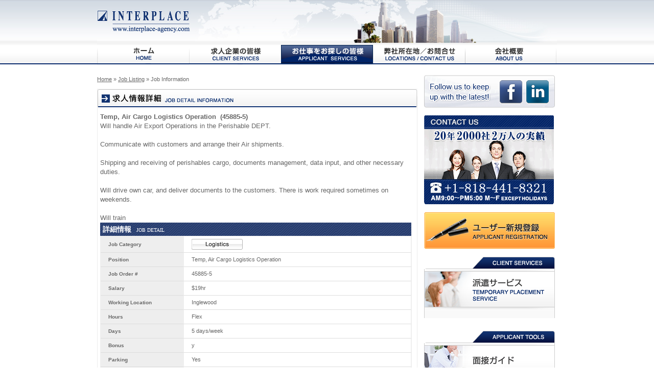

--- FILE ---
content_type: text/html; charset=utf-8
request_url: https://interplace-agency.com/index.php/job/detail/id/8521
body_size: 9446
content:
<!DOCTYPE html PUBLIC "-//W3C//DTD XHTML 1.0 Transitional//EN" "http://www.w3.org/TR/xhtml1/DTD/xhtml1-transitional.dtd">
<html xmlns="http://www.w3.org/1999/xhtml">
  <head>
    <meta http-equiv="Content-Type" content="text/html; charset=utf-8" />
    <meta name="Author" content="SKYAVY GROUP, Co., Ltd. [ http://www.skyavy.co.jp ]" />
    <meta name="keywords" content="ロサンゼルス　転職,los angeles job,japanese jobs los angeles,LA 転職,ロサンゼルス　求職,interplace" />
    <meta name="description" content="INTERPLACE｜アメリカでの転職なら実績20年のインタープレース！" />
    <meta name="copyright" content="SKYAVY GROUP, Co., Ltd. [ http://www.skyavy.co.jp ]" />
    <meta name="robots" content="index,follow" />
    <meta http-equiv="Content-Style-Type" content="text/css" />


    <script type="text/javascript" src="/js/jquery-1.4.2.min.js"></script>
<script type="text/javascript" src="/js/jquery.hint.js"></script>
<script type="text/javascript" src="/js/jquery-ui-1.8.24.min.js"></script>
    <link rel="stylesheet" type="text/css" media="screen" href="/style/common.css" />
<link rel="stylesheet" type="text/css" media="screen" href="/style/main.css" />
<link rel="stylesheet" type="text/css" media="screen" href="/style/mine.css" />
<link rel="stylesheet" type="text/css" media="screen" href="/style/jquery-ui.css" />

    <title>Job Information | Interplace Company    </title>
  </head>


<body class="default_body">
  <a name="top"></a>
  <div class="wrap">
    <div class="head_sub">

      <div class="sub_visual">
        <div class="logo">
          <a href="/index.php/" title="Interplace｜アメリカでの転職なら実績20年のインタープレース"><img src="/images/logo.gif" alt="Interplace｜アメリカでの転職なら実績20年のインタープレース" /></a>
        </div>
      </div>
      <div class="menu">
  <ul>
    <li class="m_home"><a href="/index.php/" title="HOME">HOME</a></li>
    <li class="m_client"><a href="/index.php/statics/client" title="求人企業の皆様">求人企業の皆様</a></li>
    <li class="m_app_selected"><a href="/index.php/job" title="お仕事をお探しの皆様">お仕事をお探しの皆様</a></li>
    <li class="m_contact"><a href="/index.php/contact/map" title="弊社所在地/お問合わせ">弊社所在地/お問合わせ</a></li>
    <li class="m_about"><a href="/index.php/statics/about" title="会社概要">会社概要</a></li>
  </ul>
</div>    </div><!-- head// -->
    <div class="content">
      <div class="left">
                  <div class="bread"><a href="/index.php/">Home</a>&nbsp;&raquo;&nbsp;<a href="/index.php/job">Job Listing</a>&nbsp;&raquo;&nbsp;Job Information </div>
                
                  
<div class="new_jobs_box">
  <div class="title_detail"></div>
  





<div class="list_detail">
  <h2 class="title_h2">Temp, Air Cargo Logistics Operation&nbsp;&nbsp;(45885-5)</h2>
  <div class="list_desc">
Will handle Air Export Operations in the Perishable DEPT.<br />
<br />
Communicate with customers and arrange their Air shipments.<br />
<br />
Shipping and receiving of perishables cargo, documents management, data input, and other necessary duties.<br />
<br />
Will drive own car, and deliver documents to the customers. There is work required sometimes on weekends.<br />
<br />
Will train  </div>
  <h2 class="table_h_bar">詳細情報<span class="sub">Job Detail</span></h2>

  <table cellspacing="0" cellpadding="0" border="0" class="table_detail">
    <tr>
      <th valign="top">Job Category</th>
      <td><img src="/images/jobicons/icon_logistics.gif" alt="Logistics"/></td>
    </tr>



          <tr>
          <th valign="top">
        Position          </th>
          <td class="v_color_1">
            Temp, Air Cargo Logistics Operation          </td>
        </tr>
                  
          <tr>
          <th valign="top">
        Job Order #          </th>
          <td class="v_color_1">
            45885-5          </td>
        </tr>
                  
          <tr>
          <th valign="top">
        Salary          </th>
          <td class="v_color_1">
            $19hr          </td>
        </tr>
                  
  			<tr>
				<th valign="top">
											Working Location
									</th>
				<td>
					Inglewood				</td>
			</tr>

          
          <tr>
          <th valign="top">
        Hours          </th>
          <td class="v_color_1">
            Flex          </td>
        </tr>
                  
          <tr>
          <th valign="top">
        Days          </th>
          <td class="v_color_1">
            5 days/week          </td>
        </tr>
                  
          <tr>
          <th valign="top">
        Bonus          </th>
          <td class="v_color_1">
            y          </td>
        </tr>
                  
          <tr>
          <th valign="top">
        Parking          </th>
          <td class="v_color_1">

            Yes
          </td>
        </tr>

          
          <tr>
          <th valign="top">
        Medical          </th>
          <td class="v_color_1">

            Unknown
          </td>
        </tr>

          
          <tr>
          <th valign="top">
        Dental          </th>
          <td class="v_color_1">

            Unknown
          </td>
        </tr>

          
          <tr>
          <th valign="top">
        Holiday          </th>
          <td class="v_color_1">
            y          </td>
        </tr>
                  
          <tr>
          <th valign="top">
        Sick Leave          </th>
          <td class="v_color_1">
            y          </td>
        </tr>
                  
          <tr>
          <th valign="top">
        Vision          </th>
          <td class="v_color_1">

            Unknown
          </td>
        </tr>
          
          <tr>
          <th valign="top">
        401K          </th>
          <td class="v_color_1">
            y          </td>
        </tr>
                  
          <tr>
          <th valign="top">
        Profit Sharing          </th>
          <td class="v_color_1">
            TBA          </td>
        </tr>
                  
  		
            </table>
</div>

<div class="clear"></div>

<div style="margin-left: 5px;">
  <a href="/index.php/job/tell/id/8521"><img style="marign:0 auto" src="/images/btn_tell.gif" alt="Tell a Friend"/></a>
</div>
</div>                  <div class="gotop">
          <a href="#top" title="このページの先頭へ"><img src="/images/gotop.gif" alt="このページの先頭へ" /></a>
        </div>
      </div><!-- left// -->

      <div class="right">
	<div class="sns">
		<a href="http://www.linkedin.com/company/interplace-inc-" class="sns_icons" target="_blank" title="Follow Us on LinkedIn"><img src="/images/sns_li.png" alt="Follow Us on LinkedIn" title="Follow Us on LinkedIn"/></a>
		<a href="https://www.facebook.com/interplaceinc" class="sns_icons" target="_blank" title="Like Us on Facebook"><img src="/images/sns_fb.png" alt="Like Us on Facebook" title="Like Us on Facebook"/></a>
	</div>
  <a href="/index.php/contact/map" title="お問い合わせ"><img src="/images/banner_contact.gif" alt="お問い合わせ" /></a>


<script type="text/javascript" charset="utf-8">
	$(function(){
		$('#Job_keywords').hint();
	});
</script>
  
    <a href="/registration" title="新規登録"><img src="/images/ba_applicant.gif" alt="新規登録" /></a>
  
  <div class="ba_client" style="margin-top:0;">
    <a href="/index.php/statics/temp" title="お問い合わせ"><img src="/images/ba_temporary.gif" alt="お問い合わせ" /></a>
  </div>

    <div class="ba_app">
    <a href="/index.php/statics/interview" title="面接ガイド"><img src="/images/ba_interview.gif" alt="面接ガイド" /></a>
    <a href="/index.php/statics/resume" title="レジメの書き方"><img src="/images/ba_resume.gif" alt="レジメの書き方" /></a>
    <a href="/docs/timesheet.pdf" title="タイムシートテンプレート" target="_blank"><img src="/images/ba_timesheet.gif" alt="タイムシートテンプレート" /></a>
  </div>
  </div><!-- right// -->
    </div><!-- contents// -->



    <div class="border"></div>
 <div class="foot">
		<div class="f_menu">
				 <ul>
					 <li><a href="/index.php/" title="ホーム">ホーム</a></li>
					 <li><a href="/index.php/statics/about" title="会社概要">会社概要</a></li>
					 <li><a href="/index.php/statics/sitemap" title="サイトマップ">サイトマップ</a></li>
					 <li><a href="/index.php/statics/privacy" title="プライバシー">プライバシー</a></li>
					 <li><a href="/index.php/statics/tou" title="利用規約">利用規約</a></li>
				 </ul>
		</div>
		<div class="copy">
		Copyright &copy; 2010 2026 Interplace All Rights Reserved.
		</div>


 </div><!-- foot// -->
 <script type="text/javascript">

  var _gaq = _gaq || [];
  _gaq.push(['_setAccount', 'UA-38529990-1']);
  _gaq.push(['_trackPageview']);

  (function() {
    var ga = document.createElement('script'); ga.type = 'text/javascript'; ga.async = true;
    ga.src = ('https:' == document.location.protocol ? 'https://ssl' : 'http://www') + '.google-analytics.com/ga.js';
    var s = document.getElementsByTagName('script')[0]; s.parentNode.insertBefore(ga, s);
  })();

</script>  </div><!-- wrap// -->
</body>
</html>

--- FILE ---
content_type: text/css
request_url: https://interplace-agency.com/style/common.css
body_size: 1538
content:
@charset "utf-8";

* {
	font-family:'ヒラギノ角ゴ Pro W3','Hiragino Kaku Gothic Pro','メイリオ',Meiryo,'ＭＳ Ｐゴシック',sans-serif;
	font-size:0.97em;
	*font-size: small; /* IE 7 */
	*font: x-small; /* IE 6 */
	margin:0;
	padding:0;
	color:#666;
	line-height:1.5em;
}
html, body {
	font-family:'ヒラギノ角ゴ Pro W3','Hiragino Kaku Gothic Pro','メイリオ',Meiryo,'ＭＳ Ｐゴシック',sans-serif;
	font-size:0.97em;
	*font-size: small; /* IE 7 */
	*font: x-small; /* IE 6 */
	color:#666;
	border:0;
	margin:0;
	padding:0;
	background:url(/images/sub_bg.gif) repeat-x;
	line-height:1.5em; 
}
h1, h3, h4, h5, h6, address {
	color:#666; margin:0; padding:0; border:0;
}
div, blockquote, pre, ul, ol, li, dl, dt, dd {
	color:#666; margin:0; padding:0; border:0;
}
p {
	text-align:left; color:#666; margin:0; padding:0 0 20px; border:0;
}
table, caption, th, td {
	color:#666; margin:0; padding:0; border:0;
}
img {
	border:0;
	display:block;
  vertical-align:middle;
}
a {
	outline: none;
}
a:link, a:visited, a:active {
	color:#666666; text-decoration:none;
}
a:hover {
	color: #123371; text-decoration:underline;
}
input [type="text"] {
	height:18px;
}

.note{
  padding:15px;
  background-color:#F5F6CE;
  margin: 1em auto;
  clear:both;
  width: 90%;
}

.sr_page{
  width:auto;
  text-align: center;
}
.sr_page li{
  list-style: none;
  float: left;
  margin-left: 1px;
  margin-right: 1px;
}

.sr_page a{
  padding: 0 0 5px 0;
}

.sr_page .next{
  padding:0;
  background-image: none;
}

.sr_page .next a{

}

--- FILE ---
content_type: text/css
request_url: https://interplace-agency.com/style/main.css
body_size: 14937
content:
@charset "utf-8";

/*** common ***/
.wrap {
	width:900px;
	margin:0 auto;
	background:#FFFFFF
}
.head {
	width:900px;
	height:135px;
	float:left;
}
.head_top{
  width:900px;
	height:379px;
	margin:0;
	padding:0;
}
.head_sub{
  width:900px;
	height:127px;
}
.top_visual{
  width:900px;
	height:336px;
	margin:0;
	padding:0;
}
.sub_visual{
  width:900px;
	height:85px;
	background:url(/images/sub_visual.jpg) no-repeat;
}
.logo{
  width:184px;
	height:65px;
	padding-top:20px;
}
#last-update {
	clear: both;
	text-align: right;
	padding-right: 5px;
}
.foot {
	clear:both;
	width:900px;
	float:left;
	height:50px;
}
.border{
  width:900px;
	height:5px;
	margin:15px 0;
	float:left;
	background:url(/images/line_dash.gif) repeat-x;
}
.f_menu{
  width:900px;
	height:15px;
	float:left;
}
.f_menu ul{
  width:600px;
	height:15px;
	float:left;
	margin-top:10px;
	list-style:none;
}
.f_menu li {
	height:15px;
	line-height:15px;
	float:left;
}

.f_menu li a{
	height:15px;
	line-height:15px;
	margin-right:15px;
	background:url(/images/arrow.gif) no-repeat left center;
	float:left;
	padding-left:15px;
}
.copy{
  width:325px;
	float:right;
	font-size:12px;
	height:15px;
}
.content {
	width:900px;
	float:left;
	padding-top:20px;
}
.left {
  width:630px;
	float:left;
}


/*** menu ***/
.menu {
	width:900px;
	height:42px;
	margin:0;
	padding:0;
	float:left;
}
.menu ul{
	list-style:none;
	width:900px;
	height:42px;
	margin:0;
	padding:0;
}
.menu li {
	line-height:42px;
	float:left;
	list-style:none;
}
.menu a {
	display:block;
	height:42px;
	float:left;
	text-indent:-9999px;
}
.m_home {
	width:180px;
}
.m_home, .m_client, .m_app, .m_contact, .m_about, .m_client a, .m_app a, .m_contact a, .m_about a, .m_client_selected a, .m_app_selected a, .m_contact_selected a, .m_about_selected a {
	width:180px;
}

.m_home a {
	width:180px;
	background:url(/images/menu.gif) no-repeat 0 0;
}
.m_home a:hover, .m_home_selected a {
	width:180px;
	background:url(/images/menu.gif) no-repeat 0 -42px;
}
.m_client a {
	background:url(/images/menu.gif) no-repeat -180px 0;
}
.m_client a:hover, .m_client_selected a {
	background:url(/images/menu.gif) no-repeat -180px -42px;
}
.m_app a {
	background:url(/images/menu.gif) no-repeat -360px 0;
}
.m_app a:hover, .m_app_selected a {
	background:url(/images/menu.gif) no-repeat -360px -42px;
}
.m_contact a {
	background:url(/images/menu.gif) no-repeat -540px 0;
}
.m_contact a:hover, .m_contact_selected a {
	background:url(/images/menu.gif) no-repeat -540px -42px;
}
.m_about a {
	background:url(/images/menu.gif) no-repeat -720px 0;
}
.m_about a:hover, .m_about_selected a {
	background:url(/images/menu.gif) no-repeat -720px -42px;
}
/*** right ***/
.right {
  width:260px;
	float:right;
	margin-left:10px;

}
.right img{
  margin-bottom:15px;

}

.side_search{
  width:255px;
	height:225px;
	background:url(/images/side_search_bg.gif) no-repeat;
	margin-bottom:15px;
}

.search_value{
  width:240px;
	padding-left:15px;
	height:30px;
	font-weight:bold;
	padding-top:10px;
	margin-bottom:10px;
	clear: both;

}
.search_value select {
		margin-right: 10px;
		float:right;
}
.search_value2{
  width:255px;
	height:32px;
	text-align:center;
}
.search_keyword{
  width:218px;
	height:18px;
	margin-left:0;
	margin-top:5px;
	padding:1px 1px 6px 22px;
	background: transparent url(/images/keyword_bg.gif) no-repeat;
	border:none;
	text-align:left;
}
.search_button{
  width:108px;
	height:32px;
	background: transparent url(/images/b_search.gif) no-repeat;
	border:none;
}
.gotop{
  width:124px;
	height:20px;
	float:right;
	margin:10px 0;
	text-align:right;
}
.ba_app{
  width:256px;
	height:265px;
	float:left;
	margin:10px 0 15px 0;
	padding-top:24px;
	background: transparent url(/images/bg_applicant.gif) no-repeat;
}
.ba_client{
  width:256px;
	height:96px;
	float:left;
	margin:10px 0 15px 0;
	padding-top:24px;
	background: transparent url(/images/bg_client.gif) no-repeat;
}

/*** HOME ***/
.mission{
  width:627px;
	margin-top:6px;
}
.mission_body{
  width:627px;
	height:113px ;
	background:url(/images/mission_bg.gif) no-repeat;
	border-top: #123371 2px solid;
	float:left;
	margin-bottom:15px;
}
.mission_body p{
  width:607px;
	height:88px ;
	margin:20px 10px 5px 10px;

}
.statement{
  width:365px;
	height:56px;
	float:left;
}
.language{
  float:right;
	width:142px;
	height:17px;
	margin-top:39px;
}
*html .language{
  float:right;
	width:150px;
	height:17px;
	margin-top:39px;
}
.jp, .jp a{
  width:71px;
	height:17px;
	display:block;
	float:left;
	background:url(/images/mission_jp.gif) no-repeat;
}
.jp a:hover, .jp_selected{
  width:71px;
	height:17px;
	display:block;
	float:left;
	background:url(/images/mission_jp_selected.gif) no-repeat;
}
.en, .en a{
  width:71px;
	height:17px;
	display:block;
	float:left;
	background:url(/images/mission_en.gif) no-repeat;
}
.en a:hover,.en_selected{
  width:71px;
	height:17px;
	display:block;
	float:left;
	background:url(/images/mission_en_selected.gif) no-repeat;
}
.hotjobs{
  width:626px;
	height:187px ;
	background:url(/images/hotjobs_bg.gif) no-repeat;
	float:left;
	margin-bottom:15px;
}
.title_hotjobs{
  width:626px;
	height:35px;
	float:left;
  background:url(/images/title_hotjobs.gif) no-repeat;
}
.title_newjobs{
  width:626px;
	height:35px;
	float:left;
  background:url(/images/title_newjobs.gif) no-repeat;
}
.title_newjobs img{
  width:67px;
	height:29px;
	float:right;
	margin-right:20px;
	margin-top:4px;
}

.list_top{
  width:621px;
	min-height:26px;
	padding-top:5px;
	padding-left:5px;

}
.icon{
  width:80px;
	height:21px;
	float:left;
	margin-right:25px;
}
.list_title{
  width:485px;
	min-height:21px;
	float:left;
	padding-top:3px;
  font-weight: bold;
}
.list_salary{
  width:155px;
	height:21px;

	color:#999999;
	padding-top:3px;

  text-align: right;
  padding: 0 10px 0 5px;
  font-weight: normal;
  font-size: 11px;
}

/*** Applicants ***/
.title_search{
  width:626px;
	height:35px;
	float:left;
  background:url(/images/title_search.gif) no-repeat;
}
.title_result{
  width:626px;
	height:35px;
	float:left;
  background:url(/images/title_result.gif) no-repeat;
}
.title_detail{
  width:626px;
	height:35px;
	float:left;
  background:url(/images/title_detail.gif) no-repeat;
}
.search{
  width:626px;
	height:132px;

	background:url(/images/search_bg.gif) no-repeat;
	margin-bottom:15px;
}

.search_aligner{
  margin:0 auto;
  width:500px
}

.search_page_value{
  width:225px;
	
	height:26px;
	font-weight:bold;
	padding-top:4px;
	float:left;
	margin-right:15px;
	margin-top:4px;
}
.search_page_value{
  padding-left:0;
}

*html .search_page_value{
  width:175px;
	padding-left:40px;
	height:26px;
	font-weight:bold;
	padding-top:4px;
	float:left;
	margin-right:30px;
	margin-left:25px;
	margin-top:0px;

}
.search_page_value2{
  width:225px;
	padding-left:10px;
	height:26px;
	font-weight:bold;
	padding-top:4px;
	float:left;
	margin-left:25px;
}
*html .search_page_value2{
  width:225px;
	padding-left:10px;
	height:30px;
	font-weight:bold;
	padding-top:0;
	float:left;
	margin-left:25px;
}
.search_page_value3{
  width:626px;
	height:32px;
	float:left;
	margin:10px auto;
	text-align:center;
}
.new_jobs_box{
  width:625px;
	float:left;
	margin-bottom:15px;
	border:1px #ececec solid;
}
.list_set{
  width:620px;
	background:#FFFFFF;
	padding:10px 0 10px 5px;
	float:left
}
.list_set2{
  width:620px;
	background:#f5f5f5;
	padding:10px 0 10px 5px;
	float:left
}
.list_h2, .list_h2 a{
	height:21px;
  float:left;
	font-size:16px;
	font-weight:bold;
	color:#293f70;
}
.list-jon {
	padding-left: 20px;
	float: left;
}
h2.list_h2{
  margin-bottom: .5em;
}
.list_location{
/*  width:150px;*/
/*	height:21px;*/
/*	float:left;*/
	color:#62a3c9;
	margin-right:20px;
	padding-top:3px;
	font-weight:bold;
  clear:left;
}
.list_location .array_list {
  display: inline-block;
  list-style: none;
}
.list_location .array_list li {
  color: #62A3C9;
}

.new_jobs_box .list_sub{
  width: auto
}
.list_sub{
  width:150px;
	height:21px;
	float:left;
	color:#999999;
	padding-top:3px;
	font-weight:bold;
}
.list_desc{
  clear:both;

}
.list_desc p{
  padding-bottom: .5em;
}
.pn{
  width:626px;
	height:20px;
	text-align:center;
	float:left;
}
.pn a{
  color:#293f70;
}
.list_detail{
  width:620px;
	padding:10px 0 10px 5px;
	float:left
}
.detail_table{
  width:610px;
	float:left;
	margin:0 auto 10px auto;
	border:1px #efefef solid;
}
.detail_table th{
  width:150px;
	padding:5px 0;
	margin:10px auto;
	background:#eee;
	font-weight:bold;
	text-align:center;
	border-bottom:1px #ddd solid;
}
.detail_table td{
  width:435px;
	padding:5px 0 5px 15px;
	border-bottom:1px #ddd solid;
}
.table_title{
  width:610px;
	height:25px;
	float:left;
	margin: 10px auto 0 auto;
}
/*** About ***/
.title_about{
  width:626px;
	height:35px;
	float:left;
  background:url(/images/title_about.gif) no-repeat;
}
.about_box{
  width:605px;
	float:left;
	margin-bottom:15px;
	border:1px #ececec solid;
	padding:15px 10px 5px 10px;
}
.bt_about{
  width:395px;
	height:38px;
	padding-left:210px;
	margin:15px 0;
	float:left;
	text-align:center;
}
.visual_about{
  width:625px;
	height:204px;
	float:left;
}
.about_table{
  width:605px;
  float:left;
	font-size:13px;
}
.about_table th{
  width:90px;
	/*background:#021b4a; */
	background:#eee;
	color:#666;
	padding-left:10px;
  float:left;
	text-align:left;
}
.about_table td{
  width:455px;
  float:left;
	padding-left:10px;
	border-bottom:1px #efefef dashed;
}

/*** Clients ***/
.title_clients{
  width:626px;
	height:35px;
	float:left;
  background:url(/images/title_client.gif) no-repeat;
}
.clients_box{
  width:605px;
	float:left;
	margin-bottom:15px;
	border:1px #ececec solid;
	padding:15px 10px 5px 10px;
}

/*** Contact ***/
.title_contact{
  width:626px;
	height:35px;
	float:left;
  background:url(/images/title_location.gif) no-repeat;
}
.contact_box{
  width:605px;
	float:left;
	margin-bottom:15px;
	border:1px #ececec solid;
	padding:15px 10px 5px 10px;
}
/*** Privacy ***/
.title_tou{
  width:626px;
	height:35px;
	float:left;
	text-indent: -9999em;
  background:url(/images/title_terms.gif) no-repeat;
}
.title_privacy{
  width:626px;
	height:35px;
	float:left;
	text-indent: -9999em;
  background:url(/images/title_privacy.gif) no-repeat;
}
.privacy_box{
  width:605px;
	float:left;
	margin-bottom:15px;
	border:1px #ececec solid;
	padding:15px 10px 5px 10px;
}
.privacy_box p{
  width:605px;
	float:left;
}
.privacy_box h4{
  width:605px;
	margin:15px 0 ;
	float:left;
	color:#333333;
}
.privacy_box ul{
  width:590px;
	margin-left:15px;
	float:left;
}
/*** Sitemap ***/
.sitemap_box{
  width:605px;
	float:left;
	margin-bottom:15px;
	border:1px #ececec solid;
	padding:15px 10px 5px 10px;
}
.sitemap_box ul{
  width:250px;
	float:left;
	margin-bottom:15px;
	margin-left:15px;
	list-style:none;
}
.sitemap_box ul li{
  width:235px;
	padding-left:15px;
	line-height:25px;
	background:url(/images/arrow.gif) no-repeat left center;
}
.title_sitemap{
  width:626px;
	height:35px;
	float:left;
	text-indent: -9999em;
  background:url(/images/title_sitemap.gif) no-repeat;
}

/*** Tools ***/
.title_interview{
  width:626px;
	height:35px;
	float:left;
  background:url(/images/h2_interview.gif) no-repeat;
}
.preparation{
  width:578px;
	height:443px;
	float:left;
	padding-top:50px;
	padding-left:20px;
	margin-bottom:15px;
	background:url(/images/bg_preparation.gif) no-repeat;
}
.preparation p{
  width:400px;
	float:left;
}
.prep_p2{
  margin-top:80px;
}
.prep_p3{
  margin-top:50px;
}
.preparation_e{
  width:578px;
	height:443px;
	float:left;
	padding-top:50px;
	padding-left:20px;
	margin-bottom:15px;
	background:url(/images/bg_preparation_en.gif) no-repeat;
}
.preparation_e p{
  width:400px;
	float:left;
}
.prep_p2_e{
  margin-top:50px;
}
.prep_p3_e{
  margin-top:40px;
}
.attitude{
  width:578px;
	height:312px;
	float:left;
	padding-top:50px;
	padding-left:20px;
	margin-bottom:15px;
	background:url(/images/bg_attitude.gif) no-repeat;
}
.attitude p{
  width:400px;
	float:left;
}
.attitude_p2{
  margin-top:40px;
}
.attitude_e{
  width:578px;
	height:322px;
	float:left;
	padding-top:40px;
	padding-left:20px;
	margin-bottom:15px;
	background:url(/images/bg_attitude_en.gif) no-repeat;
}
.attitude_e p{
  width:480px;
	float:left;
}
.attitude_p2_e{
  margin-top:35px;
}
.after{
  width:578px;
	height:85px;
	float:left;
	padding-top:50px;
	padding-left:20px;
	margin-bottom:15px;
	background:url(/images/bg_after.gif) no-repeat;
}
.after p{
  width:400px;
	float:left;
}
.after_e{
  width:578px;
	height:85px;
	float:left;
	padding-top:50px;
	padding-left:20px;
	margin-bottom:15px;
	background:url(/images/bg_after_en.gif) no-repeat;
}
.after_e p{
  width:470px;
	float:left;
}

/*** Temp ***/
.title_temp{
  width:626px;
	height:35px;
	float:left;
  background:url(/images/h2_hakenservice.gif) no-repeat;
}
.haken_case img{
  width:590px;
	float:left;
	margin-bottom:15px;
}
.title_discount{
  width:626px;
	height:35px;
	float:left;
  background:url(/images/h2_hakendiscount.gif) no-repeat;
}

/*** Client Service ***/
.client_box{
  width:605px;
	float:left;
	margin-bottom:15px;
	border:1px #ececec solid;
	padding:15px 10px 5px 10px;
}
.client_box h3{
  width:575px;
	float:left;
	margin-top:10px;
}
.client_box h4{
  width:575px;
	float:left;
	margin:10px 0;
}
.client_box p{
  width:575px;
	float:left;
}
.mste{
  width:558px;
	height:169px;
	float:left;
	padding-top:20px;
	padding-left:20px;
	padding-right:20px;
	margin-bottom:15px;
	background:url(/images/bg_mission.gif) no-repeat;
}
.permanent{
  width:558px;
	height:138px;
	float:left;
	padding-top:20px;
	padding-left:20px;
	padding-right:20px;
	margin-bottom:15px;
	background:url(/images/bg_permanent.gif) no-repeat;
}
.tenpservice{
  width:558px;
	height:103px;
	float:left;
	padding-top:20px;
	padding-left:20px;
	padding-right:20px;
	margin-bottom:15px;
	background:url(/images/bg_temporary.gif) no-repeat;
}
.outsource{
  width:558px;
	height:293px;
	float:left;
	padding-top:20px;
	padding-left:20px;
	padding-right:20px;
	margin-bottom:15px;
	background:url(/images/bg_outsourcing.gif) no-repeat;
}

/*** Resume ***/
.title_resume{
  width:626px;
	height:35px;
	float:left;
  background:url(/images/h2_resume.gif) no-repeat;
}
.ba_interview{
  width:543px;
	height:72px;
	clear:both;
	margin:15px auto;
}
.half_border{
  width:600px;
	height:5px;
	margin:15px 0;
	float:left;
	border-bottom:2px solid #113372;
}
.resume{
  width:551px;
	clear:both;
	margin:10px 0 10px 20px;
	float:left;
}
.resume h3{
  width:551px;
	height:33px;
	margin:10px 0 ;
	float:left;
}
.resume p{
  width:551px;
	clear:both;
	margin:5px auto;
	float:left;
}
.sublanguage{
   float:right; margin:10px; width:71px;
}
.blur {
	color: #999999;
}
.radio_list {
	list-style: none;
}
.radio_list li {
	display: inline;
	margin-right: 20px; 
}
.sns {
	width:245px;
	height:64px;
	padding-right:11px;
	margin-bottom:15px;
	background:url(/images/sns_bg.png) no-repeat;
}
.sns_icons {
	float:right;
	margin:10px 0 0 6px;
}

--- FILE ---
content_type: text/css
request_url: https://interplace-agency.com/style/mine.css
body_size: 5108
content:
.content a{
  text-decoration: underline;
}

.admin_body .table_form, .admin_body .table_detail{
  width:900px;
}

.table_form, .table_detail{
  clear:both;
  float:none;
  margin-bottom:15px;
  width:98%;
  border-top:1px #efefef solid;
  border-left:1px #efefef solid;
}
.table_detail table {
  width:100%;
}

.table_form textarea{
  width:auto;
}

.table_form input[type="text"],
.table_form input[type="password"]{
  width:300px;
  padding:0 0;
  min-height: 20px
}


.table_form textarea{
  width: 300px;
}

table select{
  margin-right:1em;
}

.table_form table{

}
.table_form th, .table_detail th{
background:none repeat scroll 0 0 #F5F9FD;
border-bottom:1px solid #EFEFEF;
border-right:1px solid #EFEFEF;
font-size:10px;
padding:5px 10px 5px 2px;
text-align:right;
vertical-align:middle;
width:185px;
}
.table_form table th, .table_detail table th {
  width:100px;
}

.table_detail .gray td{
  background-color: transparent;
}

.table_detail li{
  width:28%;
  float:left;
  margin:0 10px;
  padding:0;
}

.table_form td, .table_detail td{
  text-align:left;
  border-right:1px #efefef solid;
  border-bottom:1px #efefef solid;
  padding:5px 10px;
}


.table_form ul.checkbox_list li{
  display: block;
  float:left;
  width: 33%;
}

.table_form_wide{
  clear:both;
  width:100%;
}

.table_form .two_columns td{

}


.table_form .table_two_columns{
  width: 100%;
}
.table_form .table_two_columns th{
  width: 160px;
}


.table_form .table_two_columns td{
}

.table_form_wide th, .table_detail_wide th{
  width:160px;
  padding:5px 10px;
}

.table_form_wide th,
.table_form_wide th label,
.table_detail_wide th,
.table_detail_wide th label{
  font-size: 11px;
}

.two_columns td.tow_columns_td{
  padding:0;
}

.table_form_wide table th, .table_detail_wide table th{
  min-width:160px;
  padding:5px 10px;
}

.table_form .arrayInput{
  margin-left: 2em;
}

.table_form_wide ul.checkbox_list li{
  width:33%;
}

.table_form h2{
  font-size: 130%;
  margin-top: 3em;
  width:100%;
}

.table_form .error_list li{
  color:#ff0000;
	clear: both;
	display: block;
}

.list_top{
  width: 619px;
}
.list_top .icon{
  width: 85px;

}

.hotjobs{
  margin-bottom: 0px;
  background: none;
  border-left: 1px solid #dcdcdc;
  border-right: 1px solid #dcdcdc;
  width: 624px;
  height: auto;
}
.hotjobs_b{
  width:626px;
  height:6px;
  background: url('/images/bg_joblist_bottom.gif') no-repeat;
  float: left;
  margin-bottom: 15px;
}

.hotjobs .list_title{
  background: url('/images/arrow.gif') no-repeat 0 5px;
  width: 485px;
  padding-left: 15px;

}

.hotjobs .alt_row{
  background-color: #f5f5f5;
}

.admin_body .table_h_bar{
  width:892px;
}
.table_h_bar{
  background: url('/images/bg_title_bar.gif');
  color:#fff;
  font-weight: bold;
  font-size:14px;
  padding: 3px 3px 2px 5px;
}

.default_body .table_h_bar{
  width: 601px;
}

.table_h_bar .sub{
  font-size: 10px;
  font-weight: normal;
  color:#fff;
  text-transform: uppercase;
  padding-left: 1em;
  font-family: verdana;
}

.clear{
  width:0;
  height:0;
  line-height: 0;
  font-size: 0;
  clear: both;
  float: none;
}


.admin_body  h1{

  width:auto;
  background: url('/images/bg_title_long.gif') no-repeat;
  border-right: 1px solid #c8c8c8;

   padding: 9px 0 2px 35px;
  color:#000;
  font-weight: bold;
  font-size: 15px;
  font-family: arial;
}

.admin_body  h1.medium{
  width:860px;
  background: url('/images/bg_title_long.gif') no-repeat;
  border-right: 1px solid #c8c8c8;
}

.content h1{
  background: url('/images/bg_title.gif') no-repeat;
  padding: 9px 0 4px 35px;
  color:#000;
  font-weight: bold;
  font-size: 15px;
  font-family: arial;
}

.content h1 .sub{
  color:#143471;
  text-transform: uppercase;
  font-size:10px;
  padding-left: 1em;
  font-weight: normal;
  font-family: verdana;
}

.content_box{
  border:1px solid #ECECEC;
  padding:1em 0 2em 4px;
  margin-bottom:15px;
  width:620px;
}


.detail_table{
  float:none;
  margin: 0 0 1em 0px;
}


.table_detail{
  width:610px;
	float:left;
	margin:0 auto 10px auto;
	border:1px #efefef solid;
}
.table_detail th{
  width:150px;
	padding:5px 0 5px 15px;
	margin:10px auto;
	background:#eee;
	font-weight:bold;
	text-align:left;
	border-bottom:1px #ddd solid;
}
.table_detail td{
  width:435px;
	padding:5px 0 5px 15px;
	border-bottom:1px #ddd solid;
}

.bread{
  margin:0 0 1em 0;
  font-size: 11px;

}

.bread a{
  text-decoration: underline;
}

.frd{
  color:#888;
  padding:0px;
}

.admin_body .error_con{
  width:855px;
}

.error_con{
  border:#EFEFEF;
  padding:10px 10px 10px 25px;
  background-color: #F5F9FD;
  margin: 1em 1em 1em .5em
}

.error_con .error_list li{
  color:#ff0000;
	clear: both;
	display: block;
  list-style: circle;
}

.error_list label{
  color:#ff0000;
  
}

.form_buttons{
  text-align: center;
}

.form_buttons input{
  padding:2px;
  font-size:15px;
}

.error_list{
  margin-left: 1em;
	clear: both;
	display: block;
}

.confirm_text{
  color:#ff0000;
}

.form_buttons .default{
  font-weight: bold;
}


.help{
  display:block;
}

.login_form{
  width: 350px;
  float: left
}
.login_form input{
  width:150px !important;
  
}

--- FILE ---
content_type: application/javascript
request_url: https://interplace-agency.com/js/jquery.hint.js
body_size: 1108
content:
/**
* @author Remy Sharp
* @url http://remysharp.com/2007/01/25/jquery-tutorial-text-box-hints/
*/

(function ($) {

$.fn.hint = function (blurClass) {
  if (!blurClass) {
    blurClass = 'blur';
  }

  return this.each(function () {
    // get jQuery version of 'this'
    var $input = $(this),

    // capture the rest of the variable to allow for reuse
      title = $input.attr('title'),
      $form = $(this.form),
      $win = $(window);

    function remove() {
      if ($input.val() === title && $input.hasClass(blurClass)) {
        $input.val('').removeClass(blurClass);
      }
    }

    // only apply logic if the element has the attribute
    if (title) {
      // on blur, set value to title attr if text is blank
      $input.blur(function () {
        
        if ($(this).val() === '') {
          $input.val(title).addClass(blurClass);
        }
      }).focus(remove).blur(); // now change all inputs to title

      // clear the pre-defined text when form is submitted
      $form.submit(remove);
      $win.unload(remove); // handles Firefox's autocomplete
    }
  });
};

})(jQuery);
